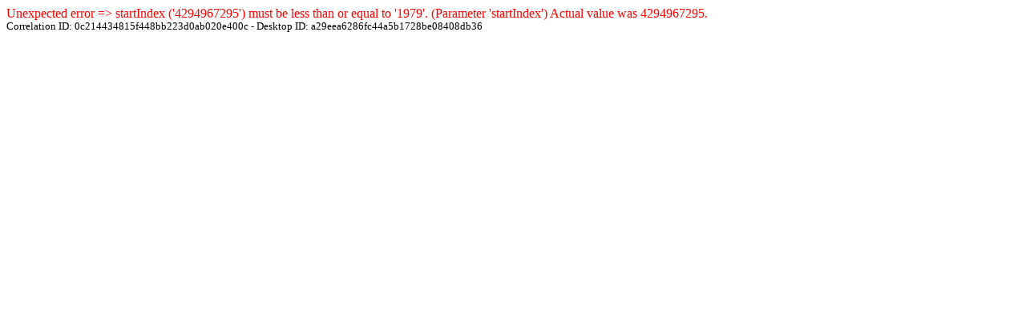

--- FILE ---
content_type: text/html; charset=utf-8
request_url: https://www.chungta.com/nd/tu-lieu-tra-cuu/mot_sach_thanh_dat-8.html
body_size: 727
content:
<!DOCTYPE html>
<html xmlns="http://www.w3.org/1999/xhtml">
<head><title>Error: startIndex ('4294967295') must be less than or equal to '1979'. (Parameter 'startIndex')
Actual value was 4294967295.</title><meta name="viewport" content="width=device-width, initial-scale=1"/></head>
<body><div><div style="color:red">Unexpected error =&gt; startIndex ('4294967295') must be less than or equal to '1979'. (Parameter 'startIndex')
Actual value was 4294967295.</div><div style="font-size:80%">Correlation ID: 0c214434815f448bb223d0ab020e400c - Desktop ID: a29eea6286fc44a5b1728be08408db36</div>
<!--    at System.ArgumentOutOfRangeException.ThrowGreater[T](T value, T other, String paramName)<br/>   at System.String.Insert(Int32 startIndex, String value)<br/>   at net.vieapps.Services.Portals.ServiceComponent.ProcessHttpDesktopRequestAsync(RequestInfo requestInfo, CancellationToken cancellationToken) in Z:\Documents\VIEApps NGX\Services\Portals\Service\Main.cs:line 2525 --></div><script defer src="https://static.cloudflareinsights.com/beacon.min.js/vcd15cbe7772f49c399c6a5babf22c1241717689176015" integrity="sha512-ZpsOmlRQV6y907TI0dKBHq9Md29nnaEIPlkf84rnaERnq6zvWvPUqr2ft8M1aS28oN72PdrCzSjY4U6VaAw1EQ==" data-cf-beacon='{"version":"2024.11.0","token":"5e558f3aec1f4990aa460d7d563a1ab8","r":1,"server_timing":{"name":{"cfCacheStatus":true,"cfEdge":true,"cfExtPri":true,"cfL4":true,"cfOrigin":true,"cfSpeedBrain":true},"location_startswith":null}}' crossorigin="anonymous"></script>
</body>
</html>